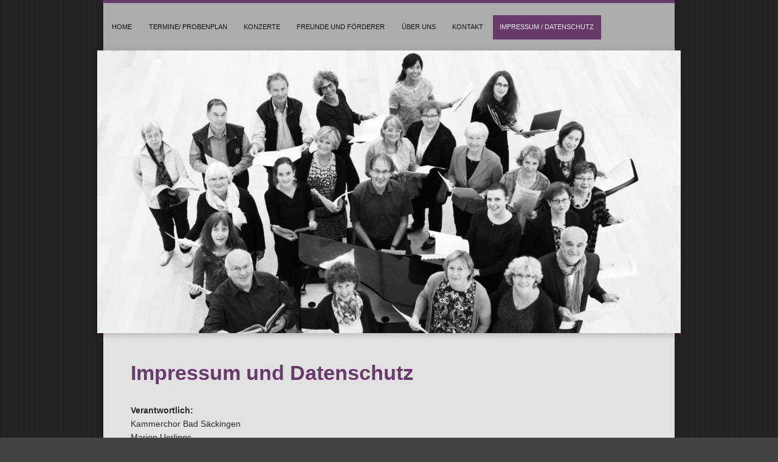

--- FILE ---
content_type: text/html; charset=UTF-8
request_url: https://www.kammerchor-bs.de/impressum-datenschutz/
body_size: 6924
content:
<!DOCTYPE html>
<html lang="de"  ><head prefix="og: http://ogp.me/ns# fb: http://ogp.me/ns/fb# business: http://ogp.me/ns/business#">
    <meta http-equiv="Content-Type" content="text/html; charset=utf-8"/>
    <meta name="generator" content="IONOS MyWebsite"/>
        
    <link rel="dns-prefetch" href="//cdn.website-start.de/"/>
    <link rel="dns-prefetch" href="//103.mod.mywebsite-editor.com"/>
    <link rel="dns-prefetch" href="https://103.sb.mywebsite-editor.com/"/>
    <link rel="shortcut icon" href="//cdn.website-start.de/favicon.ico"/>
        <title>Kammerchor Bad Säckingen - Impressum / Datenschutz</title>
    <style type="text/css">@media screen and (max-device-width: 1024px) {.diyw a.switchViewWeb {display: inline !important;}}</style>
    <style type="text/css">@media screen and (min-device-width: 1024px) {
            .mediumScreenDisabled { display:block }
            .smallScreenDisabled { display:block }
        }
        @media screen and (max-device-width: 1024px) { .mediumScreenDisabled { display:none } }
        @media screen and (max-device-width: 568px) { .smallScreenDisabled { display:none } }
                @media screen and (min-width: 1024px) {
            .mobilepreview .mediumScreenDisabled { display:block }
            .mobilepreview .smallScreenDisabled { display:block }
        }
        @media screen and (max-width: 1024px) { .mobilepreview .mediumScreenDisabled { display:none } }
        @media screen and (max-width: 568px) { .mobilepreview .smallScreenDisabled { display:none } }</style>
    <meta name="viewport" content="width=device-width, initial-scale=1, maximum-scale=1, minimal-ui"/>

<meta name="format-detection" content="telephone=no"/>
        <meta name="keywords" content="&quot;Anette Trost&quot;"/>
            <meta name="description" content="Impressum von Kammerchor Bad Säckingen"/>
            <meta name="robots" content="index,follow"/>
        <link href="//cdn.website-start.de/templates/2045/style.css?1763478093678" rel="stylesheet" type="text/css"/>
    <link href="https://www.kammerchor-bs.de/s/style/theming.css?1692289586" rel="stylesheet" type="text/css"/>
    <link href="//cdn.website-start.de/app/cdn/min/group/web.css?1763478093678" rel="stylesheet" type="text/css"/>
<link href="//cdn.website-start.de/app/cdn/min/moduleserver/css/de_DE/common,counter,twitter,shoppingbasket?1763478093678" rel="stylesheet" type="text/css"/>
    <link href="//cdn.website-start.de/app/cdn/min/group/mobilenavigation.css?1763478093678" rel="stylesheet" type="text/css"/>
    <link href="https://103.sb.mywebsite-editor.com/app/logstate2-css.php?site=356102917&amp;t=1769145227" rel="stylesheet" type="text/css"/>

<script type="text/javascript">
    /* <![CDATA[ */
var stagingMode = '';
    /* ]]> */
</script>
<script src="https://103.sb.mywebsite-editor.com/app/logstate-js.php?site=356102917&amp;t=1769145227"></script>

    <link href="//cdn.website-start.de/templates/2045/print.css?1763478093678" rel="stylesheet" media="print" type="text/css"/>
    <script type="text/javascript">
    /* <![CDATA[ */
    var systemurl = 'https://103.sb.mywebsite-editor.com/';
    var webPath = '/';
    var proxyName = '';
    var webServerName = 'www.kammerchor-bs.de';
    var sslServerUrl = 'https://www.kammerchor-bs.de';
    var nonSslServerUrl = 'http://www.kammerchor-bs.de';
    var webserverProtocol = 'http://';
    var nghScriptsUrlPrefix = '//103.mod.mywebsite-editor.com';
    var sessionNamespace = 'DIY_SB';
    var jimdoData = {
        cdnUrl:  '//cdn.website-start.de/',
        messages: {
            lightBox: {
    image : 'Bild',
    of: 'von'
}

        },
        isTrial: 0,
        pageId: 217994    };
    var script_basisID = "356102917";

    diy = window.diy || {};
    diy.web = diy.web || {};

        diy.web.jsBaseUrl = "//cdn.website-start.de/s/build/";

    diy.context = diy.context || {};
    diy.context.type = diy.context.type || 'web';
    /* ]]> */
</script>

<script type="text/javascript" src="//cdn.website-start.de/app/cdn/min/group/web.js?1763478093678" crossorigin="anonymous"></script><script type="text/javascript" src="//cdn.website-start.de/s/build/web.bundle.js?1763478093678" crossorigin="anonymous"></script><script type="text/javascript" src="//cdn.website-start.de/app/cdn/min/group/mobilenavigation.js?1763478093678" crossorigin="anonymous"></script><script src="//cdn.website-start.de/app/cdn/min/moduleserver/js/de_DE/common,counter,twitter,shoppingbasket?1763478093678"></script>
<script type="text/javascript" src="https://cdn.website-start.de/proxy/apps/static/resource/dependencies/"></script><script type="text/javascript">
                    if (typeof require !== 'undefined') {
                        require.config({
                            waitSeconds : 10,
                            baseUrl : 'https://cdn.website-start.de/proxy/apps/static/js/'
                        });
                    }
                </script><script type="text/javascript" src="//cdn.website-start.de/app/cdn/min/group/pfcsupport.js?1763478093678" crossorigin="anonymous"></script>    <meta property="og:type" content="business.business"/>
    <meta property="og:url" content="https://www.kammerchor-bs.de/impressum-datenschutz/"/>
    <meta property="og:title" content="Kammerchor Bad Säckingen - Impressum / Datenschutz"/>
            <meta property="og:description" content="Impressum von Kammerchor Bad Säckingen"/>
                <meta property="og:image" content="https://www.kammerchor-bs.de/s/misc/logo.png?t=1768443079"/>
        <meta property="business:contact_data:country_name" content="Deutschland"/>
    
    
    
    
    
    
    
    
</head>


<body class="body diyBgActive  cc-pagemode-default diyfeNoSidebar diy-market-de_DE" data-pageid="217994" id="page-217994">
    
    <div class="diyw">
        <div class="diyweb">
	<div class="diyfeMobileNav">
		
<nav id="diyfeMobileNav" class="diyfeCA diyfeCA2" role="navigation">
    <a title="Navigation aufklappen/zuklappen">Navigation aufklappen/zuklappen</a>
    <ul class="mainNav1"><li class=" hasSubNavigation"><a data-page-id="217986" href="https://www.kammerchor-bs.de/" class=" level_1"><span>Home</span></a></li><li class=" hasSubNavigation"><a data-page-id="217991" href="https://www.kammerchor-bs.de/termine-probenplan/" class=" level_1"><span>Termine/ Probenplan</span></a></li><li class=" hasSubNavigation"><a data-page-id="1859144" href="https://www.kammerchor-bs.de/konzerte/" class=" level_1"><span>Konzerte</span></a></li><li class=" hasSubNavigation"><a data-page-id="1765093" href="https://www.kammerchor-bs.de/freunde-und-förderer/" class=" level_1"><span>Freunde und Förderer</span></a></li><li class=" hasSubNavigation"><a data-page-id="217987" href="https://www.kammerchor-bs.de/über-uns/" class=" level_1"><span>Über uns</span></a><span class="diyfeDropDownSubOpener">&nbsp;</span><div class="diyfeDropDownSubList diyfeCA diyfeCA3"><ul class="mainNav2"><li class=" hasSubNavigation"><a data-page-id="1807353" href="https://www.kammerchor-bs.de/über-uns/chorleiter/" class=" level_2"><span>Chorleiter</span></a></li><li class=" hasSubNavigation"><a data-page-id="217988" href="https://www.kammerchor-bs.de/über-uns/ansprechpartner/" class=" level_2"><span>Ansprechpartner</span></a></li><li class=" hasSubNavigation"><a data-page-id="217989" href="https://www.kammerchor-bs.de/über-uns/satzung/" class=" level_2"><span>Satzung</span></a></li><li class=" hasSubNavigation"><a data-page-id="217990" href="https://www.kammerchor-bs.de/über-uns/galerie/" class=" level_2"><span>Galerie</span></a></li></ul></div></li><li class=" hasSubNavigation"><a data-page-id="217992" href="https://www.kammerchor-bs.de/kontakt/" class=" level_1"><span>Kontakt</span></a><span class="diyfeDropDownSubOpener">&nbsp;</span><div class="diyfeDropDownSubList diyfeCA diyfeCA3"><ul class="mainNav2"><li class=" hasSubNavigation"><a data-page-id="217993" href="https://www.kammerchor-bs.de/kontakt/anfahrt/" class=" level_2"><span>Anfahrt</span></a></li></ul></div></li><li class="current hasSubNavigation"><a data-page-id="217994" href="https://www.kammerchor-bs.de/impressum-datenschutz/" class="current level_1"><span>Impressum / Datenschutz</span></a></li></ul></nav>
	</div>
  <div class="diywebContainer diyfeCA diyfeCA2">
    <div class="diywebHeader">
      <div class="diywebNav diywebNavMain diywebNav123">
        <div class="diywebLiveArea">
          <div class="webnavigation"><ul id="mainNav1" class="mainNav1"><li class="navTopItemGroup_1"><a data-page-id="217986" href="https://www.kammerchor-bs.de/" class="level_1"><span>Home</span></a></li><li class="navTopItemGroup_2"><a data-page-id="217991" href="https://www.kammerchor-bs.de/termine-probenplan/" class="level_1"><span>Termine/ Probenplan</span></a></li><li class="navTopItemGroup_3"><a data-page-id="1859144" href="https://www.kammerchor-bs.de/konzerte/" class="level_1"><span>Konzerte</span></a></li><li class="navTopItemGroup_4"><a data-page-id="1765093" href="https://www.kammerchor-bs.de/freunde-und-förderer/" class="level_1"><span>Freunde und Förderer</span></a></li><li class="navTopItemGroup_5"><a data-page-id="217987" href="https://www.kammerchor-bs.de/über-uns/" class="level_1"><span>Über uns</span></a></li><li class="navTopItemGroup_6"><a data-page-id="217992" href="https://www.kammerchor-bs.de/kontakt/" class="level_1"><span>Kontakt</span></a></li><li class="navTopItemGroup_7"><a data-page-id="217994" href="https://www.kammerchor-bs.de/impressum-datenschutz/" class="current level_1"><span>Impressum / Datenschutz</span></a></li></ul></div>
        </div>
      </div>
    </div>
    <div class="diywebEmotionHeader">
      <div class="diywebLiveArea">
        
<style type="text/css" media="all">
.diyw div#emotion-header {
        max-width: 960px;
        max-height: 465px;
                background: #a0a0a0;
    }

.diyw div#emotion-header-title-bg {
    left: 0%;
    top: 20%;
    width: 5.89%;
    height: 0%;

    background-color: #FFFFFF;
    opacity: 0.46;
    filter: alpha(opacity = 46.34);
    }
.diyw img#emotion-header-logo {
    left: 99.90%;
    top: 100.00%;
    background: transparent;
            width: 0.10%;
        height: 0.00%;
            }

.diyw div#emotion-header strong#emotion-header-title {
    left: 20%;
    top: 20%;
    color: #cbe7fd;
        font: normal bold 48px/120% Georgia, serif;
}

.diyw div#emotion-no-bg-container{
    max-height: 465px;
}

.diyw div#emotion-no-bg-container .emotion-no-bg-height {
    margin-top: 48.44%;
}
</style>
<div id="emotion-header" data-action="loadView" data-params="active" data-imagescount="1">
            <img src="https://www.kammerchor-bs.de/s/img/emotionheader31969405.JPG?1550867854.960px.465px" id="emotion-header-img" alt=""/>
            
        <div id="ehSlideshowPlaceholder">
            <div id="ehSlideShow">
                <div class="slide-container">
                                        <div style="background-color: #a0a0a0">
                            <img src="https://www.kammerchor-bs.de/s/img/emotionheader31969405.JPG?1550867854.960px.465px" alt=""/>
                        </div>
                                    </div>
            </div>
        </div>


        <script type="text/javascript">
        //<![CDATA[
                diy.module.emotionHeader.slideShow.init({ slides: [{"url":"https:\/\/www.kammerchor-bs.de\/s\/img\/emotionheader31969405.JPG?1550867854.960px.465px","image_alt":"","bgColor":"#a0a0a0"}] });
        //]]>
        </script>

    
                        <a href="https://www.kammerchor-bs.de/">
        
                    <img id="emotion-header-logo" src="https://www.kammerchor-bs.de/s/misc/logo.png?t=1768443079" alt=""/>
        
                    </a>
            
                  	<div id="emotion-header-title-bg"></div>
    
            <strong id="emotion-header-title" style="text-align: left"></strong>
                    <div class="notranslate">
                <svg xmlns="http://www.w3.org/2000/svg" version="1.1" id="emotion-header-title-svg" viewBox="0 0 960 465" preserveAspectRatio="xMinYMin meet"><text style="font-family:Georgia, serif;font-size:48px;font-style:normal;font-weight:bold;fill:#cbe7fd;line-height:1.2em;"><tspan x="0" style="text-anchor: start" dy="0.95em"> </tspan></text></svg>
            </div>
            
    
    <script type="text/javascript">
    //<![CDATA[
    (function ($) {
        function enableSvgTitle() {
                        var titleSvg = $('svg#emotion-header-title-svg'),
                titleHtml = $('#emotion-header-title'),
                emoWidthAbs = 960,
                emoHeightAbs = 465,
                offsetParent,
                titlePosition,
                svgBoxWidth,
                svgBoxHeight;

                        if (titleSvg.length && titleHtml.length) {
                offsetParent = titleHtml.offsetParent();
                titlePosition = titleHtml.position();
                svgBoxWidth = titleHtml.width();
                svgBoxHeight = titleHtml.height();

                                titleSvg.get(0).setAttribute('viewBox', '0 0 ' + svgBoxWidth + ' ' + svgBoxHeight);
                titleSvg.css({
                   left: Math.roundTo(100 * titlePosition.left / offsetParent.width(), 3) + '%',
                   top: Math.roundTo(100 * titlePosition.top / offsetParent.height(), 3) + '%',
                   width: Math.roundTo(100 * svgBoxWidth / emoWidthAbs, 3) + '%',
                   height: Math.roundTo(100 * svgBoxHeight / emoHeightAbs, 3) + '%'
                });

                titleHtml.css('visibility','hidden');
                titleSvg.css('visibility','visible');
            }
        }

        
            var posFunc = function($, overrideSize) {
                var elems = [], containerWidth, containerHeight;
                                    elems.push({
                        selector: '#emotion-header-title',
                        overrideSize: true,
                        horPos: 50.43,
                        vertPos: 100                    });
                    lastTitleWidth = $('#emotion-header-title').width();
                                                elems.push({
                    selector: '#emotion-header-title-bg',
                    horPos: 0,
                    vertPos: 0                });
                                
                containerWidth = parseInt('960');
                containerHeight = parseInt('465');

                for (var i = 0; i < elems.length; ++i) {
                    var el = elems[i],
                        $el = $(el.selector),
                        pos = {
                            left: el.horPos,
                            top: el.vertPos
                        };
                    if (!$el.length) continue;
                    var anchorPos = $el.anchorPosition();
                    anchorPos.$container = $('#emotion-header');

                    if (overrideSize === true || el.overrideSize === true) {
                        anchorPos.setContainerSize(containerWidth, containerHeight);
                    } else {
                        anchorPos.setContainerSize(null, null);
                    }

                    var pxPos = anchorPos.fromAnchorPosition(pos),
                        pcPos = anchorPos.toPercentPosition(pxPos);

                    var elPos = {};
                    if (!isNaN(parseFloat(pcPos.top)) && isFinite(pcPos.top)) {
                        elPos.top = pcPos.top + '%';
                    }
                    if (!isNaN(parseFloat(pcPos.left)) && isFinite(pcPos.left)) {
                        elPos.left = pcPos.left + '%';
                    }
                    $el.css(elPos);
                }

                // switch to svg title
                enableSvgTitle();
            };

                        var $emotionImg = jQuery('#emotion-header-img');
            if ($emotionImg.length > 0) {
                // first position the element based on stored size
                posFunc(jQuery, true);

                // trigger reposition using the real size when the element is loaded
                var ehLoadEvTriggered = false;
                $emotionImg.one('load', function(){
                    posFunc(jQuery);
                    ehLoadEvTriggered = true;
                                        diy.module.emotionHeader.slideShow.start();
                                    }).each(function() {
                                        if(this.complete || typeof this.complete === 'undefined') {
                        jQuery(this).load();
                    }
                });

                                noLoadTriggeredTimeoutId = setTimeout(function() {
                    if (!ehLoadEvTriggered) {
                        posFunc(jQuery);
                    }
                    window.clearTimeout(noLoadTriggeredTimeoutId)
                }, 5000);//after 5 seconds
            } else {
                jQuery(function(){
                    posFunc(jQuery);
                });
            }

                        if (jQuery.isBrowser && jQuery.isBrowser.ie8) {
                var longTitleRepositionCalls = 0;
                longTitleRepositionInterval = setInterval(function() {
                    if (lastTitleWidth > 0 && lastTitleWidth != jQuery('#emotion-header-title').width()) {
                        posFunc(jQuery);
                    }
                    longTitleRepositionCalls++;
                    // try this for 5 seconds
                    if (longTitleRepositionCalls === 5) {
                        window.clearInterval(longTitleRepositionInterval);
                    }
                }, 1000);//each 1 second
            }

            }(jQuery));
    //]]>
    </script>

    </div>

      </div>
    </div>
    <div class="diywebContent diyfeCA diyfeCA1">
      <div class="diywebLiveArea">
        <div class="diywebMain">
          <div class="diywebGutter">
            
        <div id="content_area">
        	<div id="content_start"></div>
        	
        
        <div id="matrix_225180" class="sortable-matrix" data-matrixId="225180"><div class="n module-type-header diyfeLiveArea "> <h1><span class="diyfeDecoration">Impressum und Datenschutz</span></h1> </div><div class="n module-type-text diyfeLiveArea "> <p><strong>Verantwortlich:</strong></p>
<p>Kammerchor Bad Säckingen</p>
<p>Marion Uerlings<br/>
Eichenweg 20<br/>
79664 Wehr</p>
<p><br/>
<strong>Kontakt:</strong><br/>
Telefon: 0172 4471786<br/>
E-Mail: vorstand@kammerchor-bs.de</p> </div><div class="n module-type-hr diyfeLiveArea "> <div style="padding: 0px 0px">
    <div class="hr"></div>
</div>
 </div><div class="n module-type-text diyfeLiveArea "> <p style="margin-bottom:6.0pt;"><strong><span style="font-family:tahoma,sans-serif;"><span style="font-size:14.0pt;">Datenschutzerklärung</span></span></strong></p>
<p><strong><span style="font-family:tahoma,sans-serif;">Allgemeiner Hinweis</span></strong></p>
<ul>
<li><span style="font-family:tahoma,sans-serif;">Der Kammerchor Bad Säckingen verarbeitet ganz oder teilweise personenbezogene Daten seiner Mitglieder und sonstigen Personen. Diese
Datenschutzerklärung erläutert, welche Daten wir erheben und wofür wir sie nutzen. Dabei achten wir strengstens darauf, dass die Datenverarbeitung nach den geltenden datenschutzrechtlichen
Bestimmungen erfolgt.</span></li>
</ul>
<p><strong><span style="font-family:tahoma,sans-serif;">Rechtsgrundlagen</span></strong></p>
<ul>
<li><span style="font-family:tahoma,sans-serif;">sind die Datenschutzgrundverordnung des Europäischen Parlaments und des Rates vom 27.04.2016 und das Bundesdatenschutzgesetz vom 30.06.2017 jeweils in
der derzeit gültigen Fassung.</span></li>
</ul>
<p><strong><span style="font-family:tahoma,sans-serif;">Personenbezogene Daten die verarbeitet werden sind</span></strong></p>
<ul>
<li><span style="font-family:tahoma,sans-serif;">Bestandsdaten (z.B. Namen, Adressen)</span></li>
<li><span style="font-family:tahoma,sans-serif;">Inhaltsdaten (z.B. Texteingaben, Fotografien, Videos, Pressetexte)</span></li>
<li><span style="font-family:tahoma,sans-serif;">Kontaktdaten (z.B. E-Mail-Adressen, Telefonnummern, Links)</span></li>
<li><span style="font-family:tahoma,sans-serif;">Zahlungsdaten (z.B. Bankverbindungen, Rechnungen)</span></li>
</ul>
<p><strong><span style="font-family:tahoma,sans-serif;">Personenkreis der Datenverarbeitung können sein</span></strong></p>
<ul>
<li><span style="font-family:tahoma,sans-serif;">Mitglieder, Gastsänger,</span></li>
<li><span style="font-family:tahoma,sans-serif;">Kommunen, Medien, Banken</span></li>
<li><span style="font-family:tahoma,sans-serif;">Geschäftspartner, Freunde und Gönner</span></li>
</ul>
<p><strong><span style="font-family:tahoma,sans-serif;">Die von Ihnen in Formularen (z.B. Beitrittserklärung) eingegeben Daten</span></strong></p>
<ul>
<li><span style="font-family:tahoma,sans-serif;">und Daten des sonstigen Personenkreises (siehe oben) werden nur im Sinne unserer Vereinssatzung vom 30.04.2014 verarbeitet.</span></li>
</ul>
<ul>
<li><span style="font-family:tahoma,sans-serif;">verbleiben beim Kammerchor, bis Sie uns zur Löschung auffordern, Ihre Einwilligung zur Speicherung widerrufen oder der Zweck für die Datenspeicherung
entfällt. Dritten werden Ihre Daten nicht zugänglich gemacht. Für den Widerruf genügt eine formlose Mitteilung z.B. per E-Mail.</span></li>
<li><span style="font-family:tahoma,sans-serif;">können Sie jederzeit einsehen und Auskunft über deren Verwendung verlangen. Hierzu können Sie sich jederzeit an den Vorstand des Kammerchors
wenden.</span></li>
</ul>
<p><strong><span style="font-family:tahoma,sans-serif;">Bei jedem Aufruf unserer Website</span></strong></p>
<ul>
<li><span style="font-family:tahoma,sans-serif;">werden sogenannte „Server-log-Dateien“ automatisch erfasst. Dies sind vor allem technische Daten (z.B. verwendeter Browser, Betriebssystem oder Datum
und Uhrzeit des Zugriffs). Diese Daten sind notwendig, damit Sie die Webseite fehlerfrei angezeigt bekommen und auf ihr navigieren können. Eine Weitergabe oder anderweitige Verwendung der Daten
findet nicht statt.</span></li>
</ul>
<p><strong><span style="font-family:tahoma,sans-serif;">Ein Recht auf Beschwerde</span></strong></p>
<ul>
<li><span style="font-family:tahoma,sans-serif;">steht Ihnen im Falle eines datenschutzrechtlichen Verstoßes zu. Beschwerdestelle ist der Landesdatenschutzbeauftrage des Landes Baden-Württemberg:
 <a href="http://www.baden-w%C3%BCrttemberg.datenschutz.de">www.baden-württemberg.datenschutz.de</a> .</span></li>
</ul>
<p><span style="font-family:tahoma,sans-serif;">Stand: 01.10.2019</span></p> </div><div class="n module-type-hr diyfeLiveArea "> <div style="padding: 0px 0px">
    <div class="hr"></div>
</div>
 </div><div class="n module-type-text diyfeLiveArea "> <p><strong>Haftung für Links</strong></p>
<p>Diese Webseite beinhaltet Verlinkungen zu Webseiten Dritter - sog. externe Links. Die Inhalte dieser externen Links entziehen sich unserer Einflussnahme, sodass eine Gewähr für solche Inhalte
unsererseits nicht übernommen wird.</p>
<p>Die Verantwortung liegt stets beim jeweiligen Betreiber der externen Seiten. Zum Zeitpunkt der Verknüpfung der externen Links waren keine Rechtsverstöße ersichtlich. Die permanente Überwachung
fremder Inhalte auf Rechtsverstöße ohne konkrete Hinweise ist uns nicht zumutbar.</p>
<p>Sollten wir Kenntnis von Rechtsverletzungen erlangen, werden wir die entsprechenden externen Links unverzüglich entfernen.</p> </div></div>
        
        
        </div>
          </div>
        </div>
        <div class="diywebFond diyfeCA diyfeCA3"></div>
        <div class="diywebSecondary diyfeCA diyfeCA3">          
          <div class="diywebNav diywebNav23">
            <div class="diywebGutter">
              <div class="webnavigation"></div>
            </div>
          </div>
          <div class="diywebSidebar">
            <div class="diywebGutter">
              
            </div>
          </div><!-- .diywebSidebar -->
        </div><!-- .diywebSecondary -->
      </div>
    </div><!-- .diywebContent -->
  </div><!-- .diywebContainer -->
    <div class="diywebFooter diywebContainer">
      <div class="diywebLiveArea">
        <div id="contentfooter">
    <div class="leftrow">
                        <a rel="nofollow" href="javascript:window.print();">
                    <img class="inline" height="14" width="18" src="//cdn.website-start.de/s/img/cc/printer.gif" alt=""/>
                    Druckversion                </a> <span class="footer-separator">|</span>
                <a href="https://www.kammerchor-bs.de/sitemap/">Sitemap</a>
                        <br/> © Kammerchor Bad Säckingen
            </div>
    <script type="text/javascript">
        window.diy.ux.Captcha.locales = {
            generateNewCode: 'Neuen Code generieren',
            enterCode: 'Bitte geben Sie den Code ein'
        };
        window.diy.ux.Cap2.locales = {
            generateNewCode: 'Neuen Code generieren',
            enterCode: 'Bitte geben Sie den Code ein'
        };
    </script>
    <div class="rightrow">
                    <span class="loggedout">
                <a rel="nofollow" id="login" href="https://login.1and1-editor.com/356102917/www.kammerchor-bs.de/de?pageId=217994">
                    Login                </a>
            </span>
                <p><a class="diyw switchViewWeb" href="javascript:switchView('desktop');">Webansicht</a><a class="diyw switchViewMobile" href="javascript:switchView('mobile');">Mobile-Ansicht</a></p>
                <span class="loggedin">
            <a rel="nofollow" id="logout" href="https://103.sb.mywebsite-editor.com/app/cms/logout.php">Logout</a> <span class="footer-separator">|</span>
            <a rel="nofollow" id="edit" href="https://103.sb.mywebsite-editor.com/app/356102917/217994/">Seite bearbeiten</a>
        </span>
    </div>
</div>
            <div id="loginbox" class="hidden">
                <script type="text/javascript">
                    /* <![CDATA[ */
                    function forgotpw_popup() {
                        var url = 'https://passwort.1und1.de/xml/request/RequestStart';
                        fenster = window.open(url, "fenster1", "width=600,height=400,status=yes,scrollbars=yes,resizable=yes");
                        // IE8 doesn't return the window reference instantly or at all.
                        // It may appear the call failed and fenster is null
                        if (fenster && fenster.focus) {
                            fenster.focus();
                        }
                    }
                    /* ]]> */
                </script>
                                <img class="logo" src="//cdn.website-start.de/s/img/logo.gif" alt="IONOS" title="IONOS"/>

                <div id="loginboxOuter"></div>
            </div>
        

      </div>
   </div> 
</div>    </div>

    
    </body>


<!-- rendered at Thu, 15 Jan 2026 03:11:19 +0100 -->
</html>
